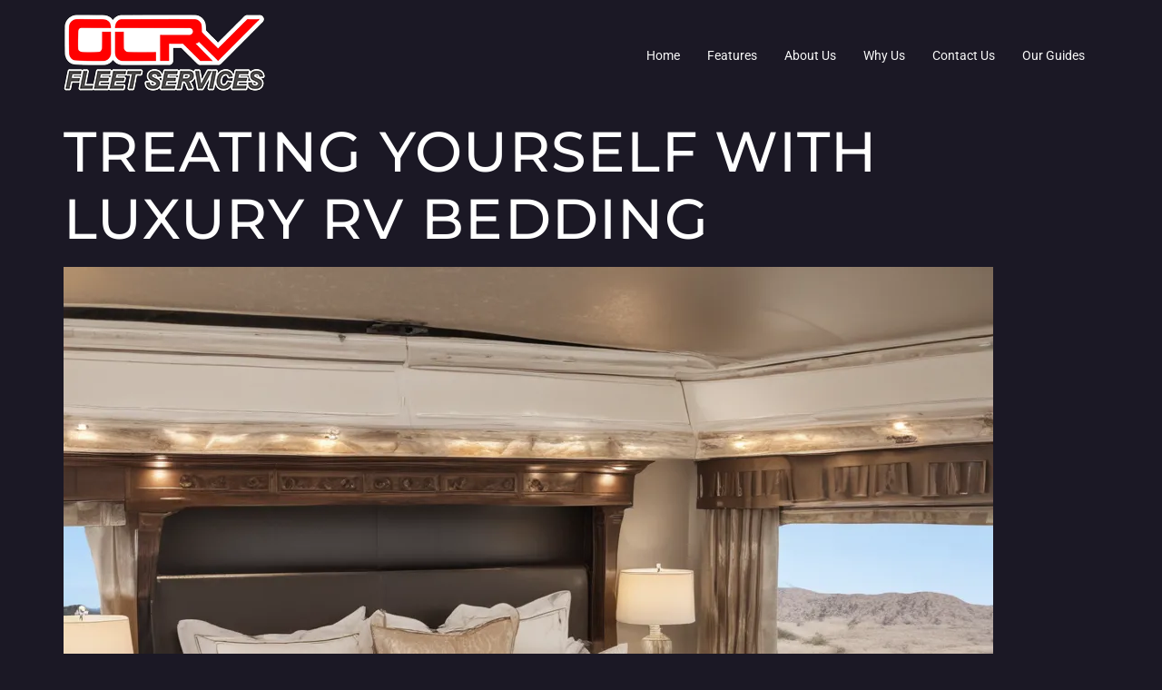

--- FILE ---
content_type: text/html; charset=UTF-8
request_url: https://orangecountyrvrepair.com/treating-yourself-with-luxury-rv-bedding/
body_size: 13634
content:
<!doctype html><html lang="en-US" prefix="og: https://ogp.me/ns#"><head><meta charset="UTF-8"><meta name="viewport" content="width=device-width, initial-scale=1"><link rel="profile" href="https://gmpg.org/xfn/11"><title>Treating Yourself with Luxury RV Bedding - OCRV Fleet Services - Orange County&#039;s Fleet Repair Specialists</title><meta name="description" content="Ah, the joys of hitting the open road in an RV - the wind in your hair, the sun on your face, and the open horizons beckoning you forward. But let&#039;s be real,"/><meta name="robots" content="index, follow, max-snippet:-1, max-video-preview:-1, max-image-preview:large"/><link rel="canonical" href="https://orangecountyrvrepair.com/treating-yourself-with-luxury-rv-bedding/" /><meta property="og:locale" content="en_US" /><meta property="og:type" content="article" /><meta property="og:title" content="Treating Yourself with Luxury RV Bedding - OCRV Fleet Services - Orange County&#039;s Fleet Repair Specialists" /><meta property="og:description" content="Ah, the joys of hitting the open road in an RV - the wind in your hair, the sun on your face, and the open horizons beckoning you forward. But let&#039;s be real," /><meta property="og:url" content="https://orangecountyrvrepair.com/treating-yourself-with-luxury-rv-bedding/" /><meta property="og:site_name" content="OCRV Fleet Services - Orange County\&#039;s Fleet Repair Specialists" /><meta property="article:section" content="Customization Ideas" /><meta property="article:published_time" content="2024-05-20T11:16:02+00:00" /><meta name="twitter:card" content="summary_large_image" /><meta name="twitter:title" content="Treating Yourself with Luxury RV Bedding - OCRV Fleet Services - Orange County&#039;s Fleet Repair Specialists" /><meta name="twitter:description" content="Ah, the joys of hitting the open road in an RV - the wind in your hair, the sun on your face, and the open horizons beckoning you forward. But let&#039;s be real," /><meta name="twitter:label1" content="Written by" /><meta name="twitter:data1" content="Russell Ramirez" /><meta name="twitter:label2" content="Time to read" /><meta name="twitter:data2" content="6 minutes" /> <script type="application/ld+json" class="rank-math-schema">{"@context":"https://schema.org","@graph":[{"@type":["Person","Organization"],"@id":"https://orangecountyrvrepair.com/#person","name":"OCRV Fleet Services - Orange County\\'s Fleet Repair Specialists","logo":{"@type":"ImageObject","@id":"https://orangecountyrvrepair.com/#logo","url":"https://orangecountyrvrepair.com/wp-content/uploads/2023/10/cropped-ocrv-services-logo.png","contentUrl":"https://orangecountyrvrepair.com/wp-content/uploads/2023/10/cropped-ocrv-services-logo.png","caption":"OCRV Fleet Services - Orange County\\'s Fleet Repair Specialists","inLanguage":"en-US","width":"222","height":"84"},"image":{"@type":"ImageObject","@id":"https://orangecountyrvrepair.com/#logo","url":"https://orangecountyrvrepair.com/wp-content/uploads/2023/10/cropped-ocrv-services-logo.png","contentUrl":"https://orangecountyrvrepair.com/wp-content/uploads/2023/10/cropped-ocrv-services-logo.png","caption":"OCRV Fleet Services - Orange County\\'s Fleet Repair Specialists","inLanguage":"en-US","width":"222","height":"84"}},{"@type":"WebSite","@id":"https://orangecountyrvrepair.com/#website","url":"https://orangecountyrvrepair.com","name":"OCRV Fleet Services - Orange County\\'s Fleet Repair Specialists","publisher":{"@id":"https://orangecountyrvrepair.com/#person"},"inLanguage":"en-US"},{"@type":"ImageObject","@id":"https://orangecountyrvrepair.com/wp-content/uploads/2024/05/Treating_Yourself_with_Luxury_RV_Bedding.webp","url":"https://orangecountyrvrepair.com/wp-content/uploads/2024/05/Treating_Yourself_with_Luxury_RV_Bedding.webp","width":"200","height":"200","caption":"Treating Yourself with Luxury RV Bedding","inLanguage":"en-US"},{"@type":"WebPage","@id":"https://orangecountyrvrepair.com/treating-yourself-with-luxury-rv-bedding/#webpage","url":"https://orangecountyrvrepair.com/treating-yourself-with-luxury-rv-bedding/","name":"Treating Yourself with Luxury RV Bedding - OCRV Fleet Services - Orange County&#039;s Fleet Repair Specialists","datePublished":"2024-05-20T11:16:02+00:00","dateModified":"2024-05-20T11:16:02+00:00","isPartOf":{"@id":"https://orangecountyrvrepair.com/#website"},"primaryImageOfPage":{"@id":"https://orangecountyrvrepair.com/wp-content/uploads/2024/05/Treating_Yourself_with_Luxury_RV_Bedding.webp"},"inLanguage":"en-US"},{"@type":"Person","@id":"https://orangecountyrvrepair.com/author/russellramirez/","name":"Russell Ramirez","url":"https://orangecountyrvrepair.com/author/russellramirez/","image":{"@type":"ImageObject","@id":"https://secure.gravatar.com/avatar/5cbc6a6f1b4548d9592f2a6dafb99faa4f2cf3e6f0599aa22d9f43c96bd74a87?s=96&amp;d=mm&amp;r=g","url":"https://secure.gravatar.com/avatar/5cbc6a6f1b4548d9592f2a6dafb99faa4f2cf3e6f0599aa22d9f43c96bd74a87?s=96&amp;d=mm&amp;r=g","caption":"Russell Ramirez","inLanguage":"en-US"}},{"@type":"BlogPosting","headline":"Treating Yourself with Luxury RV Bedding - OCRV Fleet Services - Orange County&#039;s Fleet Repair Specialists","datePublished":"2024-05-20T11:16:02+00:00","dateModified":"2024-05-20T11:16:02+00:00","articleSection":"Customization Ideas","author":{"@id":"https://orangecountyrvrepair.com/author/russellramirez/","name":"Russell Ramirez"},"publisher":{"@id":"https://orangecountyrvrepair.com/#person"},"description":"Ah, the joys of hitting the open road in an RV - the wind in your hair, the sun on your face, and the open horizons beckoning you forward. But let&#039;s be real,","name":"Treating Yourself with Luxury RV Bedding - OCRV Fleet Services - Orange County&#039;s Fleet Repair Specialists","@id":"https://orangecountyrvrepair.com/treating-yourself-with-luxury-rv-bedding/#richSnippet","isPartOf":{"@id":"https://orangecountyrvrepair.com/treating-yourself-with-luxury-rv-bedding/#webpage"},"image":{"@id":"https://orangecountyrvrepair.com/wp-content/uploads/2024/05/Treating_Yourself_with_Luxury_RV_Bedding.webp"},"inLanguage":"en-US","mainEntityOfPage":{"@id":"https://orangecountyrvrepair.com/treating-yourself-with-luxury-rv-bedding/#webpage"}}]}</script> <link rel="alternate" type="application/rss+xml" title="OCRV Fleet Services - Orange County&#039;s Fleet Repair Specialists &raquo; Feed" href="https://orangecountyrvrepair.com/feed/" /><link rel="alternate" type="application/rss+xml" title="OCRV Fleet Services - Orange County&#039;s Fleet Repair Specialists &raquo; Comments Feed" href="https://orangecountyrvrepair.com/comments/feed/" /><link rel="alternate" title="oEmbed (JSON)" type="application/json+oembed" href="https://orangecountyrvrepair.com/wp-json/oembed/1.0/embed?url=https%3A%2F%2Forangecountyrvrepair.com%2Ftreating-yourself-with-luxury-rv-bedding%2F" /><link rel="alternate" title="oEmbed (XML)" type="text/xml+oembed" href="https://orangecountyrvrepair.com/wp-json/oembed/1.0/embed?url=https%3A%2F%2Forangecountyrvrepair.com%2Ftreating-yourself-with-luxury-rv-bedding%2F&#038;format=xml" /><style id='wp-img-auto-sizes-contain-inline-css'>img:is([sizes=auto i],[sizes^="auto," i]){contain-intrinsic-size:3000px 1500px}
/*# sourceURL=wp-img-auto-sizes-contain-inline-css */</style><link rel='stylesheet' id='font-awesome-5-all-css' href='https://orangecountyrvrepair.com/wp-content/plugins/elementor/assets/lib/font-awesome/css/all.min.css?ver=3.34.1' media='all' /><link rel='stylesheet' id='font-awesome-4-shim-css' href='https://orangecountyrvrepair.com/wp-content/plugins/elementor/assets/lib/font-awesome/css/v4-shims.min.css?ver=3.34.1' media='all' /><link rel='stylesheet' id='hfe-widgets-style-css' href='https://orangecountyrvrepair.com/wp-content/cache/autoptimize/autoptimize_single_993387aae0b00dd250f8c6bacb602bb4.php?ver=2.8.1' media='all' /><style id='wp-emoji-styles-inline-css'>img.wp-smiley, img.emoji {
		display: inline !important;
		border: none !important;
		box-shadow: none !important;
		height: 1em !important;
		width: 1em !important;
		margin: 0 0.07em !important;
		vertical-align: -0.1em !important;
		background: none !important;
		padding: 0 !important;
	}
/*# sourceURL=wp-emoji-styles-inline-css */</style><link rel='stylesheet' id='wp-block-library-css' href='https://orangecountyrvrepair.com/wp-includes/css/dist/block-library/style.min.css?ver=6.9' media='all' /><style id='global-styles-inline-css'>:root{--wp--preset--aspect-ratio--square: 1;--wp--preset--aspect-ratio--4-3: 4/3;--wp--preset--aspect-ratio--3-4: 3/4;--wp--preset--aspect-ratio--3-2: 3/2;--wp--preset--aspect-ratio--2-3: 2/3;--wp--preset--aspect-ratio--16-9: 16/9;--wp--preset--aspect-ratio--9-16: 9/16;--wp--preset--color--black: #000000;--wp--preset--color--cyan-bluish-gray: #abb8c3;--wp--preset--color--white: #ffffff;--wp--preset--color--pale-pink: #f78da7;--wp--preset--color--vivid-red: #cf2e2e;--wp--preset--color--luminous-vivid-orange: #ff6900;--wp--preset--color--luminous-vivid-amber: #fcb900;--wp--preset--color--light-green-cyan: #7bdcb5;--wp--preset--color--vivid-green-cyan: #00d084;--wp--preset--color--pale-cyan-blue: #8ed1fc;--wp--preset--color--vivid-cyan-blue: #0693e3;--wp--preset--color--vivid-purple: #9b51e0;--wp--preset--gradient--vivid-cyan-blue-to-vivid-purple: linear-gradient(135deg,rgb(6,147,227) 0%,rgb(155,81,224) 100%);--wp--preset--gradient--light-green-cyan-to-vivid-green-cyan: linear-gradient(135deg,rgb(122,220,180) 0%,rgb(0,208,130) 100%);--wp--preset--gradient--luminous-vivid-amber-to-luminous-vivid-orange: linear-gradient(135deg,rgb(252,185,0) 0%,rgb(255,105,0) 100%);--wp--preset--gradient--luminous-vivid-orange-to-vivid-red: linear-gradient(135deg,rgb(255,105,0) 0%,rgb(207,46,46) 100%);--wp--preset--gradient--very-light-gray-to-cyan-bluish-gray: linear-gradient(135deg,rgb(238,238,238) 0%,rgb(169,184,195) 100%);--wp--preset--gradient--cool-to-warm-spectrum: linear-gradient(135deg,rgb(74,234,220) 0%,rgb(151,120,209) 20%,rgb(207,42,186) 40%,rgb(238,44,130) 60%,rgb(251,105,98) 80%,rgb(254,248,76) 100%);--wp--preset--gradient--blush-light-purple: linear-gradient(135deg,rgb(255,206,236) 0%,rgb(152,150,240) 100%);--wp--preset--gradient--blush-bordeaux: linear-gradient(135deg,rgb(254,205,165) 0%,rgb(254,45,45) 50%,rgb(107,0,62) 100%);--wp--preset--gradient--luminous-dusk: linear-gradient(135deg,rgb(255,203,112) 0%,rgb(199,81,192) 50%,rgb(65,88,208) 100%);--wp--preset--gradient--pale-ocean: linear-gradient(135deg,rgb(255,245,203) 0%,rgb(182,227,212) 50%,rgb(51,167,181) 100%);--wp--preset--gradient--electric-grass: linear-gradient(135deg,rgb(202,248,128) 0%,rgb(113,206,126) 100%);--wp--preset--gradient--midnight: linear-gradient(135deg,rgb(2,3,129) 0%,rgb(40,116,252) 100%);--wp--preset--font-size--small: 13px;--wp--preset--font-size--medium: 20px;--wp--preset--font-size--large: 36px;--wp--preset--font-size--x-large: 42px;--wp--preset--spacing--20: 0.44rem;--wp--preset--spacing--30: 0.67rem;--wp--preset--spacing--40: 1rem;--wp--preset--spacing--50: 1.5rem;--wp--preset--spacing--60: 2.25rem;--wp--preset--spacing--70: 3.38rem;--wp--preset--spacing--80: 5.06rem;--wp--preset--shadow--natural: 6px 6px 9px rgba(0, 0, 0, 0.2);--wp--preset--shadow--deep: 12px 12px 50px rgba(0, 0, 0, 0.4);--wp--preset--shadow--sharp: 6px 6px 0px rgba(0, 0, 0, 0.2);--wp--preset--shadow--outlined: 6px 6px 0px -3px rgb(255, 255, 255), 6px 6px rgb(0, 0, 0);--wp--preset--shadow--crisp: 6px 6px 0px rgb(0, 0, 0);}:root { --wp--style--global--content-size: 800px;--wp--style--global--wide-size: 1200px; }:where(body) { margin: 0; }.wp-site-blocks > .alignleft { float: left; margin-right: 2em; }.wp-site-blocks > .alignright { float: right; margin-left: 2em; }.wp-site-blocks > .aligncenter { justify-content: center; margin-left: auto; margin-right: auto; }:where(.wp-site-blocks) > * { margin-block-start: 24px; margin-block-end: 0; }:where(.wp-site-blocks) > :first-child { margin-block-start: 0; }:where(.wp-site-blocks) > :last-child { margin-block-end: 0; }:root { --wp--style--block-gap: 24px; }:root :where(.is-layout-flow) > :first-child{margin-block-start: 0;}:root :where(.is-layout-flow) > :last-child{margin-block-end: 0;}:root :where(.is-layout-flow) > *{margin-block-start: 24px;margin-block-end: 0;}:root :where(.is-layout-constrained) > :first-child{margin-block-start: 0;}:root :where(.is-layout-constrained) > :last-child{margin-block-end: 0;}:root :where(.is-layout-constrained) > *{margin-block-start: 24px;margin-block-end: 0;}:root :where(.is-layout-flex){gap: 24px;}:root :where(.is-layout-grid){gap: 24px;}.is-layout-flow > .alignleft{float: left;margin-inline-start: 0;margin-inline-end: 2em;}.is-layout-flow > .alignright{float: right;margin-inline-start: 2em;margin-inline-end: 0;}.is-layout-flow > .aligncenter{margin-left: auto !important;margin-right: auto !important;}.is-layout-constrained > .alignleft{float: left;margin-inline-start: 0;margin-inline-end: 2em;}.is-layout-constrained > .alignright{float: right;margin-inline-start: 2em;margin-inline-end: 0;}.is-layout-constrained > .aligncenter{margin-left: auto !important;margin-right: auto !important;}.is-layout-constrained > :where(:not(.alignleft):not(.alignright):not(.alignfull)){max-width: var(--wp--style--global--content-size);margin-left: auto !important;margin-right: auto !important;}.is-layout-constrained > .alignwide{max-width: var(--wp--style--global--wide-size);}body .is-layout-flex{display: flex;}.is-layout-flex{flex-wrap: wrap;align-items: center;}.is-layout-flex > :is(*, div){margin: 0;}body .is-layout-grid{display: grid;}.is-layout-grid > :is(*, div){margin: 0;}body{padding-top: 0px;padding-right: 0px;padding-bottom: 0px;padding-left: 0px;}a:where(:not(.wp-element-button)){text-decoration: underline;}:root :where(.wp-element-button, .wp-block-button__link){background-color: #32373c;border-width: 0;color: #fff;font-family: inherit;font-size: inherit;font-style: inherit;font-weight: inherit;letter-spacing: inherit;line-height: inherit;padding-top: calc(0.667em + 2px);padding-right: calc(1.333em + 2px);padding-bottom: calc(0.667em + 2px);padding-left: calc(1.333em + 2px);text-decoration: none;text-transform: inherit;}.has-black-color{color: var(--wp--preset--color--black) !important;}.has-cyan-bluish-gray-color{color: var(--wp--preset--color--cyan-bluish-gray) !important;}.has-white-color{color: var(--wp--preset--color--white) !important;}.has-pale-pink-color{color: var(--wp--preset--color--pale-pink) !important;}.has-vivid-red-color{color: var(--wp--preset--color--vivid-red) !important;}.has-luminous-vivid-orange-color{color: var(--wp--preset--color--luminous-vivid-orange) !important;}.has-luminous-vivid-amber-color{color: var(--wp--preset--color--luminous-vivid-amber) !important;}.has-light-green-cyan-color{color: var(--wp--preset--color--light-green-cyan) !important;}.has-vivid-green-cyan-color{color: var(--wp--preset--color--vivid-green-cyan) !important;}.has-pale-cyan-blue-color{color: var(--wp--preset--color--pale-cyan-blue) !important;}.has-vivid-cyan-blue-color{color: var(--wp--preset--color--vivid-cyan-blue) !important;}.has-vivid-purple-color{color: var(--wp--preset--color--vivid-purple) !important;}.has-black-background-color{background-color: var(--wp--preset--color--black) !important;}.has-cyan-bluish-gray-background-color{background-color: var(--wp--preset--color--cyan-bluish-gray) !important;}.has-white-background-color{background-color: var(--wp--preset--color--white) !important;}.has-pale-pink-background-color{background-color: var(--wp--preset--color--pale-pink) !important;}.has-vivid-red-background-color{background-color: var(--wp--preset--color--vivid-red) !important;}.has-luminous-vivid-orange-background-color{background-color: var(--wp--preset--color--luminous-vivid-orange) !important;}.has-luminous-vivid-amber-background-color{background-color: var(--wp--preset--color--luminous-vivid-amber) !important;}.has-light-green-cyan-background-color{background-color: var(--wp--preset--color--light-green-cyan) !important;}.has-vivid-green-cyan-background-color{background-color: var(--wp--preset--color--vivid-green-cyan) !important;}.has-pale-cyan-blue-background-color{background-color: var(--wp--preset--color--pale-cyan-blue) !important;}.has-vivid-cyan-blue-background-color{background-color: var(--wp--preset--color--vivid-cyan-blue) !important;}.has-vivid-purple-background-color{background-color: var(--wp--preset--color--vivid-purple) !important;}.has-black-border-color{border-color: var(--wp--preset--color--black) !important;}.has-cyan-bluish-gray-border-color{border-color: var(--wp--preset--color--cyan-bluish-gray) !important;}.has-white-border-color{border-color: var(--wp--preset--color--white) !important;}.has-pale-pink-border-color{border-color: var(--wp--preset--color--pale-pink) !important;}.has-vivid-red-border-color{border-color: var(--wp--preset--color--vivid-red) !important;}.has-luminous-vivid-orange-border-color{border-color: var(--wp--preset--color--luminous-vivid-orange) !important;}.has-luminous-vivid-amber-border-color{border-color: var(--wp--preset--color--luminous-vivid-amber) !important;}.has-light-green-cyan-border-color{border-color: var(--wp--preset--color--light-green-cyan) !important;}.has-vivid-green-cyan-border-color{border-color: var(--wp--preset--color--vivid-green-cyan) !important;}.has-pale-cyan-blue-border-color{border-color: var(--wp--preset--color--pale-cyan-blue) !important;}.has-vivid-cyan-blue-border-color{border-color: var(--wp--preset--color--vivid-cyan-blue) !important;}.has-vivid-purple-border-color{border-color: var(--wp--preset--color--vivid-purple) !important;}.has-vivid-cyan-blue-to-vivid-purple-gradient-background{background: var(--wp--preset--gradient--vivid-cyan-blue-to-vivid-purple) !important;}.has-light-green-cyan-to-vivid-green-cyan-gradient-background{background: var(--wp--preset--gradient--light-green-cyan-to-vivid-green-cyan) !important;}.has-luminous-vivid-amber-to-luminous-vivid-orange-gradient-background{background: var(--wp--preset--gradient--luminous-vivid-amber-to-luminous-vivid-orange) !important;}.has-luminous-vivid-orange-to-vivid-red-gradient-background{background: var(--wp--preset--gradient--luminous-vivid-orange-to-vivid-red) !important;}.has-very-light-gray-to-cyan-bluish-gray-gradient-background{background: var(--wp--preset--gradient--very-light-gray-to-cyan-bluish-gray) !important;}.has-cool-to-warm-spectrum-gradient-background{background: var(--wp--preset--gradient--cool-to-warm-spectrum) !important;}.has-blush-light-purple-gradient-background{background: var(--wp--preset--gradient--blush-light-purple) !important;}.has-blush-bordeaux-gradient-background{background: var(--wp--preset--gradient--blush-bordeaux) !important;}.has-luminous-dusk-gradient-background{background: var(--wp--preset--gradient--luminous-dusk) !important;}.has-pale-ocean-gradient-background{background: var(--wp--preset--gradient--pale-ocean) !important;}.has-electric-grass-gradient-background{background: var(--wp--preset--gradient--electric-grass) !important;}.has-midnight-gradient-background{background: var(--wp--preset--gradient--midnight) !important;}.has-small-font-size{font-size: var(--wp--preset--font-size--small) !important;}.has-medium-font-size{font-size: var(--wp--preset--font-size--medium) !important;}.has-large-font-size{font-size: var(--wp--preset--font-size--large) !important;}.has-x-large-font-size{font-size: var(--wp--preset--font-size--x-large) !important;}
:root :where(.wp-block-pullquote){font-size: 1.5em;line-height: 1.6;}
/*# sourceURL=global-styles-inline-css */</style><link rel='stylesheet' id='dashicons-css' href='https://orangecountyrvrepair.com/wp-includes/css/dashicons.min.css?ver=6.9' media='all' /><link rel='stylesheet' id='admin-bar-css' href='https://orangecountyrvrepair.com/wp-includes/css/admin-bar.min.css?ver=6.9' media='all' /><style id='admin-bar-inline-css'>/* Hide CanvasJS credits for P404 charts specifically */
    #p404RedirectChart .canvasjs-chart-credit {
        display: none !important;
    }
    
    #p404RedirectChart canvas {
        border-radius: 6px;
    }

    .p404-redirect-adminbar-weekly-title {
        font-weight: bold;
        font-size: 14px;
        color: #fff;
        margin-bottom: 6px;
    }

    #wpadminbar #wp-admin-bar-p404_free_top_button .ab-icon:before {
        content: "\f103";
        color: #dc3545;
        top: 3px;
    }
    
    #wp-admin-bar-p404_free_top_button .ab-item {
        min-width: 80px !important;
        padding: 0px !important;
    }
    
    /* Ensure proper positioning and z-index for P404 dropdown */
    .p404-redirect-adminbar-dropdown-wrap { 
        min-width: 0; 
        padding: 0;
        position: static !important;
    }
    
    #wpadminbar #wp-admin-bar-p404_free_top_button_dropdown {
        position: static !important;
    }
    
    #wpadminbar #wp-admin-bar-p404_free_top_button_dropdown .ab-item {
        padding: 0 !important;
        margin: 0 !important;
    }
    
    .p404-redirect-dropdown-container {
        min-width: 340px;
        padding: 18px 18px 12px 18px;
        background: #23282d !important;
        color: #fff;
        border-radius: 12px;
        box-shadow: 0 8px 32px rgba(0,0,0,0.25);
        margin-top: 10px;
        position: relative !important;
        z-index: 999999 !important;
        display: block !important;
        border: 1px solid #444;
    }
    
    /* Ensure P404 dropdown appears on hover */
    #wpadminbar #wp-admin-bar-p404_free_top_button .p404-redirect-dropdown-container { 
        display: none !important;
    }
    
    #wpadminbar #wp-admin-bar-p404_free_top_button:hover .p404-redirect-dropdown-container { 
        display: block !important;
    }
    
    #wpadminbar #wp-admin-bar-p404_free_top_button:hover #wp-admin-bar-p404_free_top_button_dropdown .p404-redirect-dropdown-container {
        display: block !important;
    }
    
    .p404-redirect-card {
        background: #2c3338;
        border-radius: 8px;
        padding: 18px 18px 12px 18px;
        box-shadow: 0 2px 8px rgba(0,0,0,0.07);
        display: flex;
        flex-direction: column;
        align-items: flex-start;
        border: 1px solid #444;
    }
    
    .p404-redirect-btn {
        display: inline-block;
        background: #dc3545;
        color: #fff !important;
        font-weight: bold;
        padding: 5px 22px;
        border-radius: 8px;
        text-decoration: none;
        font-size: 17px;
        transition: background 0.2s, box-shadow 0.2s;
        margin-top: 8px;
        box-shadow: 0 2px 8px rgba(220,53,69,0.15);
        text-align: center;
        line-height: 1.6;
    }
    
    .p404-redirect-btn:hover {
        background: #c82333;
        color: #fff !important;
        box-shadow: 0 4px 16px rgba(220,53,69,0.25);
    }
    
    /* Prevent conflicts with other admin bar dropdowns */
    #wpadminbar .ab-top-menu > li:hover > .ab-item,
    #wpadminbar .ab-top-menu > li.hover > .ab-item {
        z-index: auto;
    }
    
    #wpadminbar #wp-admin-bar-p404_free_top_button:hover > .ab-item {
        z-index: 999998 !important;
    }
    
/*# sourceURL=admin-bar-inline-css */</style><link rel='stylesheet' id='contact-form-7-css' href='https://orangecountyrvrepair.com/wp-content/cache/autoptimize/autoptimize_single_64ac31699f5326cb3c76122498b76f66.php?ver=6.1.4' media='all' /><link rel='stylesheet' id='hfe-style-css' href='https://orangecountyrvrepair.com/wp-content/cache/autoptimize/autoptimize_single_a5bf64d5859ee94a3e8e93d592d6d2a0.php?ver=2.8.1' media='all' /><link rel='stylesheet' id='elementor-icons-css' href='https://orangecountyrvrepair.com/wp-content/plugins/elementor/assets/lib/eicons/css/elementor-icons.min.css?ver=5.45.0' media='all' /><link rel='stylesheet' id='elementor-frontend-css' href='https://orangecountyrvrepair.com/wp-content/plugins/elementor/assets/css/frontend.min.css?ver=3.34.1' media='all' /><link rel='stylesheet' id='elementor-post-17-css' href='https://orangecountyrvrepair.com/wp-content/cache/autoptimize/autoptimize_single_d252bfcff7a0c1ec23a9a539e3d8d875.php?ver=1768379900' media='all' /><link rel='stylesheet' id='eihe-front-style-css' href='https://orangecountyrvrepair.com/wp-content/plugins/image-hover-effects-addon-for-elementor/assets/style.min.css?ver=1.4.4' media='all' /><link rel='stylesheet' id='jet-sticky-frontend-css' href='https://orangecountyrvrepair.com/wp-content/cache/autoptimize/autoptimize_single_04ec582d0f29673a0e496d491aaffcfb.php?ver=1.0.4' media='all' /><link rel='stylesheet' id='cute-alert-css' href='https://orangecountyrvrepair.com/wp-content/cache/autoptimize/autoptimize_single_69fd617ec4e7c36927f85ca08e1a3565.php?ver=4.1.2' media='all' /><link rel='stylesheet' id='text-editor-style-css' href='https://orangecountyrvrepair.com/wp-content/cache/autoptimize/autoptimize_single_51c3a61609244c0b628c20d87c96d59e.php?ver=4.1.2' media='all' /><link rel='stylesheet' id='hello-elementor-css' href='https://orangecountyrvrepair.com/wp-content/cache/autoptimize/autoptimize_single_af4b9638d69957103dc5ea259563873e.php?ver=3.4.5' media='all' /><link rel='stylesheet' id='hello-elementor-theme-style-css' href='https://orangecountyrvrepair.com/wp-content/cache/autoptimize/autoptimize_single_a480d2bf8c523da1c15b272e519f33f2.php?ver=3.4.5' media='all' /><link rel='stylesheet' id='hello-elementor-header-footer-css' href='https://orangecountyrvrepair.com/wp-content/cache/autoptimize/autoptimize_single_86dbb47955bb9db9c74abc72efb0c6f6.php?ver=3.4.5' media='all' /><link rel='stylesheet' id='hfe-elementor-icons-css' href='https://orangecountyrvrepair.com/wp-content/plugins/elementor/assets/lib/eicons/css/elementor-icons.min.css?ver=5.34.0' media='all' /><link rel='stylesheet' id='hfe-icons-list-css' href='https://orangecountyrvrepair.com/wp-content/plugins/elementor/assets/css/widget-icon-list.min.css?ver=3.24.3' media='all' /><link rel='stylesheet' id='hfe-social-icons-css' href='https://orangecountyrvrepair.com/wp-content/plugins/elementor/assets/css/widget-social-icons.min.css?ver=3.24.0' media='all' /><link rel='stylesheet' id='hfe-social-share-icons-brands-css' href='https://orangecountyrvrepair.com/wp-content/cache/autoptimize/autoptimize_single_1f1c6abbb54c6d189b7263e0861fae8a.php?ver=5.15.3' media='all' /><link rel='stylesheet' id='hfe-social-share-icons-fontawesome-css' href='https://orangecountyrvrepair.com/wp-content/cache/autoptimize/autoptimize_single_aae648ec410260f859ac89e58a8372c1.php?ver=5.15.3' media='all' /><link rel='stylesheet' id='hfe-nav-menu-icons-css' href='https://orangecountyrvrepair.com/wp-content/cache/autoptimize/autoptimize_single_8d37441d69ebc9b55dff2c7c214ef997.php?ver=5.15.3' media='all' /><link rel='stylesheet' id='hfe-widget-blockquote-css' href='https://orangecountyrvrepair.com/wp-content/plugins/elementor-pro/assets/css/widget-blockquote.min.css?ver=3.25.0' media='all' /><link rel='stylesheet' id='hfe-mega-menu-css' href='https://orangecountyrvrepair.com/wp-content/plugins/elementor-pro/assets/css/widget-mega-menu.min.css?ver=3.26.2' media='all' /><link rel='stylesheet' id='hfe-nav-menu-widget-css' href='https://orangecountyrvrepair.com/wp-content/plugins/elementor-pro/assets/css/widget-nav-menu.min.css?ver=3.26.0' media='all' /><link rel='stylesheet' id='elementor-gf-local-roboto-css' href='https://orangecountyrvrepair.com/wp-content/cache/autoptimize/autoptimize_single_76d115ddf6a197e8c1188b071fa37f6a.php?ver=1742243989' media='all' /><link rel='stylesheet' id='elementor-gf-local-montserrat-css' href='https://orangecountyrvrepair.com/wp-content/cache/autoptimize/autoptimize_single_a729e6bb96c056867f5bfec2de112873.php?ver=1742243994' media='all' /><link rel='stylesheet' id='elementor-gf-local-poppins-css' href='https://orangecountyrvrepair.com/wp-content/cache/autoptimize/autoptimize_single_8b4ce4297bbf572a229f27ad7f42623a.php?ver=1742243996' media='all' /> <script defer src="https://orangecountyrvrepair.com/wp-content/plugins/elementor/assets/lib/font-awesome/js/v4-shims.min.js?ver=3.34.1" id="font-awesome-4-shim-js"></script> <script defer id="jquery-core-js-extra" src="[data-uri]"></script> <script src="https://orangecountyrvrepair.com/wp-includes/js/jquery/jquery.min.js?ver=3.7.1" id="jquery-core-js"></script> <script defer src="https://orangecountyrvrepair.com/wp-includes/js/jquery/jquery-migrate.min.js?ver=3.4.1" id="jquery-migrate-js"></script> <script defer id="jquery-js-after" src="[data-uri]"></script> <link rel="https://api.w.org/" href="https://orangecountyrvrepair.com/wp-json/" /><link rel="alternate" title="JSON" type="application/json" href="https://orangecountyrvrepair.com/wp-json/wp/v2/posts/1201" /><link rel="EditURI" type="application/rsd+xml" title="RSD" href="https://orangecountyrvrepair.com/xmlrpc.php?rsd" /><meta name="generator" content="WordPress 6.9" /><link rel='shortlink' href='https://orangecountyrvrepair.com/?p=1201' /><meta property="og:image" content="https://orangecountyrvrepair.com/wp-content/uploads/2024/05/Treating_Yourself_with_Luxury_RV_Bedding.webp" /><meta name="twitter:card" content="summary_large_image" /><meta name="twitter:title" content="Treating Yourself with Luxury RV Bedding" /><meta name="twitter:description" content="" /><meta name="twitter:image" content="https://orangecountyrvrepair.com/wp-content/uploads/2024/05/Treating_Yourself_with_Luxury_RV_Bedding.webp" /><meta name="generator" content="Elementor 3.34.1; settings: css_print_method-external, google_font-enabled, font_display-auto"><style>.e-con.e-parent:nth-of-type(n+4):not(.e-lazyloaded):not(.e-no-lazyload),
				.e-con.e-parent:nth-of-type(n+4):not(.e-lazyloaded):not(.e-no-lazyload) * {
					background-image: none !important;
				}
				@media screen and (max-height: 1024px) {
					.e-con.e-parent:nth-of-type(n+3):not(.e-lazyloaded):not(.e-no-lazyload),
					.e-con.e-parent:nth-of-type(n+3):not(.e-lazyloaded):not(.e-no-lazyload) * {
						background-image: none !important;
					}
				}
				@media screen and (max-height: 640px) {
					.e-con.e-parent:nth-of-type(n+2):not(.e-lazyloaded):not(.e-no-lazyload),
					.e-con.e-parent:nth-of-type(n+2):not(.e-lazyloaded):not(.e-no-lazyload) * {
						background-image: none !important;
					}
				}</style><link rel="icon" href="https://orangecountyrvrepair.com/wp-content/uploads/2023/10/cropped-cropped-ocrv-services-logo-32x32.png" sizes="32x32" /><link rel="icon" href="https://orangecountyrvrepair.com/wp-content/uploads/2023/10/cropped-cropped-ocrv-services-logo-192x192.png" sizes="192x192" /><link rel="apple-touch-icon" href="https://orangecountyrvrepair.com/wp-content/uploads/2023/10/cropped-cropped-ocrv-services-logo-180x180.png" /><meta name="msapplication-TileImage" content="https://orangecountyrvrepair.com/wp-content/uploads/2023/10/cropped-cropped-ocrv-services-logo-270x270.png" />  <script type="application/ld+json">{"@context":"https://schema.org","@graph":[{"@type":"ImageObject","@id":"https://orangecountyrvrepair.com/wp-content/uploads/2024/05/Treating_Yourself_with_Luxury_RV_Bedding.webp","url":"https://orangecountyrvrepair.com/wp-content/uploads/2024/05/Treating_Yourself_with_Luxury_RV_Bedding.webp","contentUrl":"https://orangecountyrvrepair.com/wp-content/uploads/2024/05/Treating_Yourself_with_Luxury_RV_Bedding.webp","mainEntityOfPage":"https://orangecountyrvrepair.com/treating-yourself-with-luxury-rv-bedding/"}]}</script> <link rel="preload" as="image" href="https://orangecountyrvrepair.com/wp-content/uploads/2024/05/Treating_Yourself_with_Luxury_RV_Bedding.webp"></head><body class="wp-singular post-template-default single single-post postid-1201 single-format-standard wp-custom-logo wp-embed-responsive wp-theme-hello-elementor ehf-template-hello-elementor ehf-stylesheet-hello-elementor hello-elementor-default elementor-default elementor-kit-17"> <a class="skip-link screen-reader-text" href="#content">Skip to content</a><header id="site-header" class="site-header"><div class="site-branding"> <a href="https://orangecountyrvrepair.com/" class="custom-logo-link" rel="home"><img width="222" height="84" src="https://orangecountyrvrepair.com/wp-content/uploads/2023/10/cropped-ocrv-services-logo.png" class="custom-logo" alt="ocrv services logo" decoding="async" /></a></div><nav class="site-navigation" aria-label="Main menu"><ul id="menu-main" class="menu"><li id="menu-item-132" class="menu-item menu-item-type-post_type menu-item-object-page menu-item-home menu-item-132"><a href="https://orangecountyrvrepair.com/">Home</a></li><li id="menu-item-133" class="menu-item menu-item-type-custom menu-item-object-custom menu-item-home menu-item-133"><a href="https://orangecountyrvrepair.com/#features">Features</a></li><li id="menu-item-134" class="menu-item menu-item-type-custom menu-item-object-custom menu-item-home menu-item-134"><a href="https://orangecountyrvrepair.com/#about">About Us</a></li><li id="menu-item-135" class="menu-item menu-item-type-custom menu-item-object-custom menu-item-home menu-item-135"><a href="https://orangecountyrvrepair.com/#why">Why Us</a></li><li id="menu-item-136" class="menu-item menu-item-type-custom menu-item-object-custom menu-item-home menu-item-136"><a href="https://orangecountyrvrepair.com/#contact">Contact Us</a></li><li id="menu-item-137" class="menu-item menu-item-type-custom menu-item-object-custom menu-item-home menu-item-137"><a href="https://orangecountyrvrepair.com/#guides">Our Guides</a></li></ul></nav></header><main id="content" class="site-main post-1201 post type-post status-publish format-standard has-post-thumbnail hentry category-customization-ideas"><div class="page-header"><h1 class="entry-title">Treating Yourself with Luxury RV Bedding</h1></div><div class="page-content"><p><img post-id="1201" fifu-featured="1" decoding="async" src="https://orangecountyrvrepair.com/wp-content/uploads/2024/05/Treating_Yourself_with_Luxury_RV_Bedding.webp" alt="Treating Yourself with Luxury RV Bedding" title="Treating Yourself with Luxury RV Bedding" /></p><h2>The Quest for the Perfect Night&#8217;s Sleep</h2><p>Ah, the joys of hitting the open road in an RV &#8211; the wind in your hair, the sun on your face, and the open horizons beckoning you forward. But let&#8217;s be real, when the day is done and it&#8217;s time to rest those well-worked muscles, what matters most is the quality of your sleep. And my fellow adventurers, that&#8217;s where the magic of luxury RV bedding comes into play.</p><p>You see, I used to be one of those people who would just grab any old mattress or sheets and call it a day. I mean, how important could it really be, right? Boy, was I in for a rude awakening (pun intended). It wasn&#8217;t until I experienced the sheer bliss of sinking into a high-quality, plush RV mattress, wrapped in the softest, most decadent sheets, that I realized the true power of treating myself to the finer things in life.</p><h2>The Importance of a Good Night&#8217;s Sleep</h2><p>Now, I know what you&#8217;re thinking &#8211; &#8220;But I&#8217;m roughing it in an RV, do I really need all the bells and whistles?&#8221; Trust me, my friend, when it comes to getting the shuteye you deserve, the answer is a resounding &#8220;yes!&#8221; After all, a good night&#8217;s sleep is the foundation for everything else. It&#8217;s the fuel that powers your adventures, the magic that recharges your batteries, and the key to making the most of every moment on the road.</p><p>Think about it &#8211; when was the last time you woke up feeling refreshed, energized, and ready to take on the day? If you&#8217;re anything like I used to be, the answer is probably &#8220;not often enough.&#8221; And that&#8217;s a shame, because a well-rested you is a happier, more productive, and overall more awesome you.</p><h2>Upgrading Your RV Bedding: A Transformative Experience</h2><p>So, what&#8217;s the secret to ensuring you get the sleep of your dreams, even in the confines of your trusty RV? The answer lies in investing in high-quality, luxurious RV bedding. And let me tell you, it&#8217;s a game-changer.</p><p>Imagine sinking into a plush, memory foam mattress that conforms to the curves of your body, cradling you in comfort. Picture yourself wrapped in the softest, most breathable sheets, with a fluffy down comforter that envelops you in a cozy embrace. Does that sound like the stuff of dreams? Well, my friends, it&#8217;s a reality that&#8217;s within your reach.</p><p>By upgrading your RV bedding, you&#8217;re not just treating yourself to a more comfortable night&#8217;s sleep – you&#8217;re investing in your overall well-being. Think about it – when you wake up feeling refreshed and rejuvenated, you&#8217;re better equipped to tackle the day&#8217;s adventures with energy, enthusiasm, and a positive mindset. And that, my friends, is priceless.</p><h2>The Joy of Luxury RV Bedding: A Sensory Experience</h2><p>But the benefits of luxury RV bedding extend far beyond just the physical comfort it provides. It&#8217;s a sensory experience that can transport you to a state of pure bliss. Imagine the feel of the soft, silky sheets against your skin, the plush embrace of the mattress as you sink into it, and the cozy warmth of the down comforter as it wraps around you.</p><p>And let&#8217;s not forget the visual appeal. Imagine your RV interior transformed into a cozy, luxurious oasis, with high-quality bedding that creates a sense of elegance and sophistication. It&#8217;s the kind of thing that makes you feel like you&#8217;re staying in a five-star hotel, but with the added bonus of being able to wake up and step straight out into nature.</p><h2>The Art of Crafting the Perfect RV Sleeping Space</h2><p>Of course, upgrading your RV bedding is just the first step. To truly create a sleep sanctuary worthy of your adventures, you&#8217;ll need to put some thought into the overall design and layout of your sleeping space.</p><p>Start by considering the size and layout of your RV. Do you have a dedicated bedroom area, or is your bed part of the main living space? Either way, you&#8217;ll want to make the most of the available space and create a cozy, inviting atmosphere.</p><p>Next, think about the other elements that will contribute to your sleep experience. Perhaps you&#8217;ll want to invest in blackout curtains to block out any unwanted light, or a white noise machine to help you drift off to sleep. Maybe you&#8217;ll want to add some plush pillows or a cozy throw for an extra layer of comfort.</p><p>And don&#8217;t forget about the little touches that can make all the difference. A beautiful, nature-inspired piece of wall art, a softly glowing lamp, or a vase of fresh flowers can all work together to create a truly tranquil and luxurious RV sleeping space.</p><h2>Choosing the Right RV Bedding: A Personalized Approach</h2><p>Now, when it comes to selecting the perfect RV bedding, there&#8217;s no one-size-fits-all solution. After all, we&#8217;re all unique individuals with our own personal preferences and sleep needs. That&#8217;s why it&#8217;s so important to take the time to explore the wide world of RV bedding options and find what works best for you.</p><p>Do you prefer a firm mattress or a plush, contouring one? Are you a hot sleeper who needs breathable, moisture-wicking sheets, or do you love the cozy warmth of flannel? And what about the all-important pillow – do you need something that provides extra neck support, or do you prefer a softer, more malleable option?</p><p>The key is to experiment and find the perfect combination that helps you drift off to dreamland with ease. And don&#8217;t be afraid to mix and match different brands and materials to create your ideal sleep setup. After all, your comfort and well-being are what&#8217;s most important.</p><h2>Elevating Your RV Bedding: A Worthwhile Investment</h2><p>Now, I know what you might be thinking – &#8220;Luxury RV bedding? Sounds expensive!&#8221; And it&#8217;s true, high-quality bedding can be a bit of an investment. But trust me, it&#8217;s one that&#8217;s well worth making.</p><p>Think about it this way – how much of your life is spent sleeping? If you&#8217;re like most people, it&#8217;s a significant chunk. So, why not make the most of that time by ensuring you&#8217;re getting the best possible rest and relaxation?</p><p>Plus, when you consider the long-term benefits of a good night&#8217;s sleep – improved mood, increased energy, and better overall health – it becomes clear that investing in luxury RV bedding is a smart move. It&#8217;s an investment in your well-being, your happiness, and your ability to truly make the most of your RV adventures.</p><h2>Embracing the Luxury RV Lifestyle</h2><p>So, my fellow RV enthusiasts, are you ready to take your sleep experience to new heights? Embrace the luxury of high-quality RV bedding and unlock the transformative power of a good night&#8217;s rest. Trust me, once you&#8217;ve experienced the bliss of sinking into a plush, cozy bed after a day of adventure, you&#8217;ll never want to go back to your old, uncomfortable setup.</p><p>It&#8217;s time to treat yourself to the sleep you deserve. Head on over to <a href="https://orangecountyrvrepair.com/">orangecountyrvrepair.com</a> to explore our selection of premium RV bedding and transform your RV into a true oasis of comfort and relaxation. Your adventures – and your well-rested self – will thank you.</p></div></main><footer id="site-footer" class="site-footer"></footer> <script type="speculationrules">{"prefetch":[{"source":"document","where":{"and":[{"href_matches":"/*"},{"not":{"href_matches":["/wp-*.php","/wp-admin/*","/wp-content/uploads/*","/wp-content/*","/wp-content/plugins/*","/wp-content/themes/hello-elementor/*","/*\\?(.+)"]}},{"not":{"selector_matches":"a[rel~=\"nofollow\"]"}},{"not":{"selector_matches":".no-prefetch, .no-prefetch a"}}]},"eagerness":"conservative"}]}</script> <script defer src="[data-uri]"></script> <script src="https://orangecountyrvrepair.com/wp-includes/js/dist/hooks.min.js?ver=dd5603f07f9220ed27f1" id="wp-hooks-js"></script> <script src="https://orangecountyrvrepair.com/wp-includes/js/dist/i18n.min.js?ver=c26c3dc7bed366793375" id="wp-i18n-js"></script> <script defer id="wp-i18n-js-after" src="[data-uri]"></script> <script defer src="https://orangecountyrvrepair.com/wp-content/cache/autoptimize/autoptimize_single_96e7dc3f0e8559e4a3f3ca40b17ab9c3.php?ver=6.1.4" id="swv-js"></script> <script defer id="contact-form-7-js-before" src="[data-uri]"></script> <script defer src="https://orangecountyrvrepair.com/wp-content/cache/autoptimize/autoptimize_single_2912c657d0592cc532dff73d0d2ce7bb.php?ver=6.1.4" id="contact-form-7-js"></script> <script defer src="https://orangecountyrvrepair.com/wp-content/cache/autoptimize/autoptimize_single_687012715b5ae1b4aee2822874235bcb.php?ver=4.1.2" id="cute-alert-js"></script> <script id="wp-emoji-settings" type="application/json">{"baseUrl":"https://s.w.org/images/core/emoji/17.0.2/72x72/","ext":".png","svgUrl":"https://s.w.org/images/core/emoji/17.0.2/svg/","svgExt":".svg","source":{"concatemoji":"https://orangecountyrvrepair.com/wp-includes/js/wp-emoji-release.min.js?ver=6.9"}}</script> <script type="module">/*! This file is auto-generated */
const a=JSON.parse(document.getElementById("wp-emoji-settings").textContent),o=(window._wpemojiSettings=a,"wpEmojiSettingsSupports"),s=["flag","emoji"];function i(e){try{var t={supportTests:e,timestamp:(new Date).valueOf()};sessionStorage.setItem(o,JSON.stringify(t))}catch(e){}}function c(e,t,n){e.clearRect(0,0,e.canvas.width,e.canvas.height),e.fillText(t,0,0);t=new Uint32Array(e.getImageData(0,0,e.canvas.width,e.canvas.height).data);e.clearRect(0,0,e.canvas.width,e.canvas.height),e.fillText(n,0,0);const a=new Uint32Array(e.getImageData(0,0,e.canvas.width,e.canvas.height).data);return t.every((e,t)=>e===a[t])}function p(e,t){e.clearRect(0,0,e.canvas.width,e.canvas.height),e.fillText(t,0,0);var n=e.getImageData(16,16,1,1);for(let e=0;e<n.data.length;e++)if(0!==n.data[e])return!1;return!0}function u(e,t,n,a){switch(t){case"flag":return n(e,"\ud83c\udff3\ufe0f\u200d\u26a7\ufe0f","\ud83c\udff3\ufe0f\u200b\u26a7\ufe0f")?!1:!n(e,"\ud83c\udde8\ud83c\uddf6","\ud83c\udde8\u200b\ud83c\uddf6")&&!n(e,"\ud83c\udff4\udb40\udc67\udb40\udc62\udb40\udc65\udb40\udc6e\udb40\udc67\udb40\udc7f","\ud83c\udff4\u200b\udb40\udc67\u200b\udb40\udc62\u200b\udb40\udc65\u200b\udb40\udc6e\u200b\udb40\udc67\u200b\udb40\udc7f");case"emoji":return!a(e,"\ud83e\u1fac8")}return!1}function f(e,t,n,a){let r;const o=(r="undefined"!=typeof WorkerGlobalScope&&self instanceof WorkerGlobalScope?new OffscreenCanvas(300,150):document.createElement("canvas")).getContext("2d",{willReadFrequently:!0}),s=(o.textBaseline="top",o.font="600 32px Arial",{});return e.forEach(e=>{s[e]=t(o,e,n,a)}),s}function r(e){var t=document.createElement("script");t.src=e,t.defer=!0,document.head.appendChild(t)}a.supports={everything:!0,everythingExceptFlag:!0},new Promise(t=>{let n=function(){try{var e=JSON.parse(sessionStorage.getItem(o));if("object"==typeof e&&"number"==typeof e.timestamp&&(new Date).valueOf()<e.timestamp+604800&&"object"==typeof e.supportTests)return e.supportTests}catch(e){}return null}();if(!n){if("undefined"!=typeof Worker&&"undefined"!=typeof OffscreenCanvas&&"undefined"!=typeof URL&&URL.createObjectURL&&"undefined"!=typeof Blob)try{var e="postMessage("+f.toString()+"("+[JSON.stringify(s),u.toString(),c.toString(),p.toString()].join(",")+"));",a=new Blob([e],{type:"text/javascript"});const r=new Worker(URL.createObjectURL(a),{name:"wpTestEmojiSupports"});return void(r.onmessage=e=>{i(n=e.data),r.terminate(),t(n)})}catch(e){}i(n=f(s,u,c,p))}t(n)}).then(e=>{for(const n in e)a.supports[n]=e[n],a.supports.everything=a.supports.everything&&a.supports[n],"flag"!==n&&(a.supports.everythingExceptFlag=a.supports.everythingExceptFlag&&a.supports[n]);var t;a.supports.everythingExceptFlag=a.supports.everythingExceptFlag&&!a.supports.flag,a.supports.everything||((t=a.source||{}).concatemoji?r(t.concatemoji):t.wpemoji&&t.twemoji&&(r(t.twemoji),r(t.wpemoji)))});
//# sourceURL=https://orangecountyrvrepair.com/wp-includes/js/wp-emoji-loader.min.js</script> </body></html>

--- FILE ---
content_type: text/css; charset=utf-8
request_url: https://orangecountyrvrepair.com/wp-content/cache/autoptimize/autoptimize_single_d252bfcff7a0c1ec23a9a539e3d8d875.php?ver=1768379900
body_size: 861
content:
.elementor-kit-17{--e-global-color-primary:#ee0d07;--e-global-color-secondary:#1b1825;--e-global-color-text:#fff;--e-global-color-accent:#f8f8f8;--e-global-color-4277046:#f5f3fd;--e-global-typography-primary-font-family:"Roboto";--e-global-typography-primary-font-size:.8rem;--e-global-typography-primary-font-weight:500;--e-global-typography-primary-text-transform:uppercase;--e-global-typography-primary-letter-spacing:1px;--e-global-typography-secondary-font-family:"Montserrat";--e-global-typography-secondary-font-size:2.2rem;--e-global-typography-secondary-font-weight:500;--e-global-typography-secondary-line-height:.4em;--e-global-typography-text-font-family:"Montserrat";--e-global-typography-text-font-size:1.2rem;--e-global-typography-text-font-weight:500;--e-global-typography-text-text-transform:uppercase;--e-global-typography-text-letter-spacing:.8px;--e-global-typography-accent-font-family:"Montserrat";--e-global-typography-accent-font-size:1.2rem;--e-global-typography-accent-font-weight:500;--e-global-typography-ef463c5-font-size:.9rem;--e-global-typography-ef463c5-text-transform:capitalize;--e-global-typography-ef463c5-line-height:.1em;--e-global-typography-97d0463-font-family:"Montserrat";--e-global-typography-97d0463-font-size:1.2rem;--e-global-typography-97d0463-font-weight:600;--e-global-typography-97d0463-line-height:1.2em;--e-global-typography-97d0463-letter-spacing:.8px;--e-global-typography-1c9a319-font-family:"Montserrat";--e-global-typography-1c9a319-font-size:1.3rem;--e-global-typography-1c9a319-font-weight:600;--e-global-typography-1c9a319-text-transform:uppercase;--e-global-typography-ef9d41f-font-family:"Montserrat";--e-global-typography-ef9d41f-font-size:9rem;--e-global-typography-ef9d41f-font-weight:600;--e-global-typography-ef9d41f-line-height:1.4em;background-color:var(--e-global-color-secondary);color:var(--e-global-color-accent);font-family:"Roboto",Sans-serif;font-size:.875rem;font-weight:400;line-height:1.625em}.elementor-kit-17 button,.elementor-kit-17 input[type=button],.elementor-kit-17 input[type=submit],.elementor-kit-17 .elementor-button{background-color:var(--e-global-color-primary);font-family:"Poppins",Sans-serif;font-size:.9375rem;font-weight:500;letter-spacing:1px;border-style:solid;border-width:2px;border-color:var(--e-global-color-primary);border-radius:0;padding:15px 25px}.elementor-kit-17 button:hover,.elementor-kit-17 button:focus,.elementor-kit-17 input[type=button]:hover,.elementor-kit-17 input[type=button]:focus,.elementor-kit-17 input[type=submit]:hover,.elementor-kit-17 input[type=submit]:focus,.elementor-kit-17 .elementor-button:hover,.elementor-kit-17 .elementor-button:focus{background-color:var(--e-global-color-text);color:var(--e-global-color-secondary);border-style:solid;border-color:var(--e-global-color-text)}.elementor-kit-17 e-page-transition{background-color:#ffbc7d}.elementor-kit-17 a{color:var(--e-global-color-accent)}.elementor-kit-17 a:hover{color:var(--e-global-color-4277046)}.elementor-kit-17 h1{color:var(--e-global-color-text);font-family:"Montserrat",Sans-serif;font-size:3.9rem;font-weight:500;text-transform:uppercase;line-height:1.2em;letter-spacing:1.3px}.elementor-kit-17 h2{color:var(--e-global-color-text);font-family:"Montserrat",Sans-serif;font-size:2.2rem;font-weight:500;text-transform:uppercase;line-height:1.3em;letter-spacing:1.2px}.elementor-kit-17 h3{color:var(--e-global-color-text);font-family:"Montserrat",Sans-serif;font-size:1.5rem;font-weight:600;text-transform:uppercase}.elementor-kit-17 h4{color:var(--e-global-color-text);font-family:"Poppins",Sans-serif;font-size:1.5rem;font-weight:500}.elementor-kit-17 h5{color:var(--e-global-color-text);font-family:"Montserrat",Sans-serif;font-size:1.2rem;font-weight:500;text-transform:uppercase;line-height:1.2em;letter-spacing:.8px}.elementor-kit-17 h6{color:var(--e-global-color-text);font-family:"Poppins",Sans-serif;font-size:1.25rem;font-weight:500}.elementor-section.elementor-section-boxed>.elementor-container{max-width:1140px}.e-con{--container-max-width:1140px}.elementor-widget:not(:last-child){margin-block-end:20px}.elementor-element{--widgets-spacing:20px 20px;--widgets-spacing-row:20px;--widgets-spacing-column:20px}{}h1.entry-title{display:var(--page-title-display)}@media(max-width:1024px){.elementor-kit-17{--e-global-typography-primary-line-height:1.6em}.elementor-section.elementor-section-boxed>.elementor-container{max-width:1024px}.e-con{--container-max-width:1024px}}@media(max-width:767px){.elementor-kit-17{--e-global-typography-primary-line-height:1.5em;--e-global-typography-ef9d41f-font-size:7rem}.elementor-kit-17 h1{font-size:1.8rem;line-height:1.4em}.elementor-section.elementor-section-boxed>.elementor-container{max-width:767px}.e-con{--container-max-width:767px}}

--- FILE ---
content_type: text/css; charset=utf-8
request_url: https://orangecountyrvrepair.com/wp-content/cache/autoptimize/autoptimize_single_1f1c6abbb54c6d189b7263e0861fae8a.php?ver=5.15.3
body_size: 201
content:
/*!
 * Font Awesome Free 5.15.3 by @fontawesome - https://fontawesome.com
 * License - https://fontawesome.com/license/free (Icons: CC BY 4.0, Fonts: SIL OFL 1.1, Code: MIT License)
 */
@font-face{font-family:'Font Awesome 5 Brands';font-style:normal;font-weight:400;font-display:block;src:url(//orangecountyrvrepair.com/wp-content/plugins/elementor/assets/lib/font-awesome/css/../webfonts/fa-brands-400.eot);src:url(//orangecountyrvrepair.com/wp-content/plugins/elementor/assets/lib/font-awesome/css/../webfonts/fa-brands-400.eot?#iefix) format("embedded-opentype"),url(//orangecountyrvrepair.com/wp-content/plugins/elementor/assets/lib/font-awesome/css/../webfonts/fa-brands-400.woff2) format("woff2"),url(//orangecountyrvrepair.com/wp-content/plugins/elementor/assets/lib/font-awesome/css/../webfonts/fa-brands-400.woff) format("woff"),url(//orangecountyrvrepair.com/wp-content/plugins/elementor/assets/lib/font-awesome/css/../webfonts/fa-brands-400.ttf) format("truetype"),url(//orangecountyrvrepair.com/wp-content/plugins/elementor/assets/lib/font-awesome/css/../webfonts/fa-brands-400.svg#fontawesome) format("svg")}.fab{font-family:'Font Awesome 5 Brands';font-weight:400}